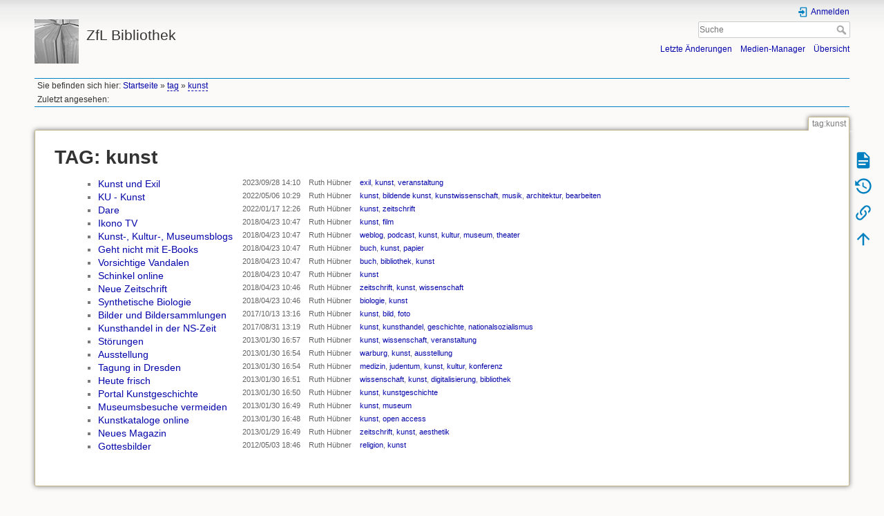

--- FILE ---
content_type: text/html; charset=utf-8
request_url: https://www.zflprojekte.de/bibliothek/doku.php?id=tag:kunst&do=showtag&tag=kunst
body_size: 5705
content:
<!DOCTYPE html>
<html lang="de" dir="ltr" class="no-js">
<head>
    <meta charset="utf-8" />
    <title>tag:kunst [ZfL Bibliothek]</title>
    <script>(function(H){H.className=H.className.replace(/\bno-js\b/,'js')})(document.documentElement)</script>
    <meta name="generator" content="DokuWiki"/>
<meta name="theme-color" content="#008800"/>
<meta name="robots" content="noindex,nofollow"/>
<link rel="search" type="application/opensearchdescription+xml" href="https://www.zflprojekte.de/bibliothek/lib/exe/opensearch.php" title="ZfL Bibliothek"/>
<link rel="start" href="https://www.zflprojekte.de/bibliothek/"/>
<link rel="contents" href="https://www.zflprojekte.de/bibliothek/doku.php?id=tag:kunst&amp;do=index" title="Übersicht"/>
<link rel="manifest" href="https://www.zflprojekte.de/bibliothek/lib/exe/manifest.php"/>
<link rel="alternate" type="application/rss+xml" title="Letzte Änderungen" href="https://www.zflprojekte.de/bibliothek/feed.php"/>
<link rel="alternate" type="application/rss+xml" title="Aktueller Namensraum" href="https://www.zflprojekte.de/bibliothek/feed.php?mode=list&amp;ns=tag"/>
<link rel="alternate" type="text/html" title="HTML Klartext" href="https://www.zflprojekte.de/bibliothek/doku.php?do=export_xhtml&amp;id=tag:kunst"/>
<link rel="alternate" type="text/plain" title="Wiki Markup" href="https://www.zflprojekte.de/bibliothek/doku.php?do=export_raw&amp;id=tag:kunst"/>
<link rel="stylesheet" href="https://www.zflprojekte.de/bibliothek/lib/exe/css.php?t=dokuwiki&amp;tseed=24f8fc70ee734a7b475e33096638d69f"/>
<!--[if gte IE 9]><!-->
<script >/*<![CDATA[*/var NS='tag';var JSINFO = {"act":"showtag","ajax":"ajax","move_renameokay":false,"id":"tag:kunst","namespace":"tag","ACT":"showtag","useHeadingNavigation":0,"useHeadingContent":0};
/*!]]>*/</script>
<script src="https://www.zflprojekte.de/bibliothek/lib/exe/jquery.php?tseed=f0349b609f9b91a485af8fd8ecd4aea4" defer="defer">/*<![CDATA[*/
/*!]]>*/</script>
<script src="https://www.zflprojekte.de/bibliothek/lib/exe/js.php?t=dokuwiki&amp;tseed=24f8fc70ee734a7b475e33096638d69f" defer="defer">/*<![CDATA[*/
/*!]]>*/</script>
<!--<![endif]-->
    <meta name="viewport" content="width=device-width,initial-scale=1" />
    <link rel="shortcut icon" href="https://www.zflprojekte.de/bibliothek/lib/exe/fetch.php?media=favicon.ico" />
<link rel="apple-touch-icon" href="https://www.zflprojekte.de/bibliothek/lib/tpl/dokuwiki/images/apple-touch-icon.png" />
    </head>

<body>
    <div id="dokuwiki__site"><div id="dokuwiki__top" class="site dokuwiki mode_showtag tpl_dokuwiki  notFound   hasSidebar">

        
<!-- ********** HEADER ********** -->
<header id="dokuwiki__header"><div class="pad group">

    
    <div class="headings group">
        <ul class="a11y skip">
            <li><a href="#dokuwiki__content">zum Inhalt springen</a></li>
        </ul>

        <h1 class="logo"><a href="https://www.zflprojekte.de/bibliothek/doku.php?id=Startseite"  accesskey="h" title="Startseite [h]"><img src="https://www.zflprojekte.de/bibliothek/lib/exe/fetch.php?media=logo.png" width="64" height="64" alt="" /> <span>ZfL Bibliothek</span></a></h1>
            </div>

    <div class="tools group">
        <!-- USER TOOLS -->
                    <div id="dokuwiki__usertools">
                <h3 class="a11y">Benutzer-Werkzeuge</h3>
                <ul>
                    <li class="action login"><a href="https://www.zflprojekte.de/bibliothek/doku.php?id=tag:kunst&amp;do=login&amp;sectok=" title="Anmelden" rel="nofollow"><span>Anmelden</span><svg xmlns="http://www.w3.org/2000/svg" width="24" height="24" viewBox="0 0 24 24"><path d="M10 17.25V14H3v-4h7V6.75L15.25 12 10 17.25M8 2h9a2 2 0 0 1 2 2v16a2 2 0 0 1-2 2H8a2 2 0 0 1-2-2v-4h2v4h9V4H8v4H6V4a2 2 0 0 1 2-2z"/></svg></a></li>                </ul>
            </div>
        
        <!-- SITE TOOLS -->
        <div id="dokuwiki__sitetools">
            <h3 class="a11y">Webseiten-Werkzeuge</h3>
            <form action="https://www.zflprojekte.de/bibliothek/doku.php?id=Startseite" method="get" role="search" class="search doku_form" id="dw__search" accept-charset="utf-8"><input type="hidden" name="do" value="search" /><input type="hidden" name="id" value="tag:kunst" /><div class="no"><input name="q" type="text" class="edit" title="[F]" accesskey="f" placeholder="Suche" autocomplete="on" id="qsearch__in" value="" /><button value="1" type="submit" title="Suche">Suche</button><div id="qsearch__out" class="ajax_qsearch JSpopup"></div></div></form>            <div class="mobileTools">
                <form action="https://www.zflprojekte.de/bibliothek/doku.php" method="get" accept-charset="utf-8"><div class="no"><input type="hidden" name="id" value="tag:kunst" /><select name="do" class="edit quickselect" title="Werkzeuge"><option value="">Werkzeuge</option><optgroup label="Seiten-Werkzeuge"><option value="">Seite anzeigen</option><option value="revisions">Ältere Versionen</option><option value="backlink">Links hierher</option></optgroup><optgroup label="Webseiten-Werkzeuge"><option value="recent">Letzte Änderungen</option><option value="media">Medien-Manager</option><option value="index">Übersicht</option></optgroup><optgroup label="Benutzer-Werkzeuge"><option value="login">Anmelden</option></optgroup></select><button type="submit">&gt;</button></div></form>            </div>
            <ul>
                <li class="action recent"><a href="https://www.zflprojekte.de/bibliothek/doku.php?id=tag:kunst&amp;do=recent" title="Letzte Änderungen [r]" rel="nofollow" accesskey="r">Letzte Änderungen</a></li><li class="action media"><a href="https://www.zflprojekte.de/bibliothek/doku.php?id=tag:kunst&amp;do=media&amp;ns=tag" title="Medien-Manager" rel="nofollow">Medien-Manager</a></li><li class="action index"><a href="https://www.zflprojekte.de/bibliothek/doku.php?id=tag:kunst&amp;do=index" title="Übersicht [x]" rel="nofollow" accesskey="x">Übersicht</a></li>            </ul>
        </div>

    </div>

    <!-- BREADCRUMBS -->
            <div class="breadcrumbs">
                            <div class="youarehere"><span class="bchead">Sie befinden sich hier: </span><span class="home"><bdi><a href="https://www.zflprojekte.de/bibliothek/doku.php?id=startseite" class="wikilink1" title="startseite" data-wiki-id="startseite">Startseite</a></bdi></span> » <bdi><a href="https://www.zflprojekte.de/bibliothek/doku.php?id=tag:startseite" class="wikilink2" title="tag:startseite" rel="nofollow" data-wiki-id="tag:startseite">tag</a></bdi> » <bdi><a href="https://www.zflprojekte.de/bibliothek/doku.php?id=tag:kunst" class="wikilink2" title="tag:kunst" rel="nofollow" data-wiki-id="tag:kunst">kunst</a></bdi></div>
                                        <div class="trace"><span class="bchead">Zuletzt angesehen:</span></div>
                    </div>
    
    <hr class="a11y" />
</div></header><!-- /header -->

        <div class="wrapper group">

            
            <!-- ********** CONTENT ********** -->
            <main id="dokuwiki__content"><div class="pad group">
                
                <div class="pageId"><span>tag:kunst</span></div>

                <div class="page group">
                                                            <!-- wikipage start -->
                    <h1>TAG: kunst</h1>
<div class="level1">
<div class="table"><table class="ul"><tr><td class="page"><ul><li><a href="https://www.zflprojekte.de/bibliothek/doku.php?id=aktuelles:kunst_und_exil" class="wikilink1" title="aktuelles:kunst_und_exil">Kunst und Exil</a></li></ul></td><td class="date">2023/09/28 14:10</td><td class="user">Ruth Hübner</td><td class="tags"><a href="https://www.zflprojekte.de/bibliothek/doku.php?id=tag:exil&amp;do=showtag&amp;tag=exil" class="wikilink1" title="tag:exil" rel="tag">exil</a>,
	<a href="https://www.zflprojekte.de/bibliothek/doku.php?id=tag:kunst&amp;do=showtag&amp;tag=kunst" class="wikilink1" title="tag:kunst" rel="tag">kunst</a>,
	<a href="https://www.zflprojekte.de/bibliothek/doku.php?id=tag:veranstaltung&amp;do=showtag&amp;tag=veranstaltung" class="wikilink1" title="tag:veranstaltung" rel="tag">veranstaltung</a></td></tr><tr><td class="page"><ul><li><a href="https://www.zflprojekte.de/bibliothek/doku.php?id=bibliothek:systematik:ku_kunst" class="wikilink1" title="bibliothek:systematik:ku_kunst">KU - Kunst</a></li></ul></td><td class="date">2022/05/06 10:29</td><td class="user">Ruth Hübner</td><td class="tags"><a href="https://www.zflprojekte.de/bibliothek/doku.php?id=tag:kunst&amp;do=showtag&amp;tag=kunst" class="wikilink1" title="tag:kunst" rel="tag">kunst</a>,
	<a href="https://www.zflprojekte.de/bibliothek/doku.php?id=tag:bildende_kunst&amp;do=showtag&amp;tag=bildende_kunst" class="wikilink1" title="tag:bildende_kunst" rel="tag">bildende kunst</a>,
	<a href="https://www.zflprojekte.de/bibliothek/doku.php?id=tag:kunstwissenschaft&amp;do=showtag&amp;tag=kunstwissenschaft" class="wikilink1" title="tag:kunstwissenschaft" rel="tag">kunstwissenschaft</a>,
	<a href="https://www.zflprojekte.de/bibliothek/doku.php?id=tag:musik&amp;do=showtag&amp;tag=musik" class="wikilink1" title="tag:musik" rel="tag">musik</a>,
	<a href="https://www.zflprojekte.de/bibliothek/doku.php?id=tag:architektur&amp;do=showtag&amp;tag=architektur" class="wikilink1" title="tag:architektur" rel="tag">architektur</a>,
	<a href="https://www.zflprojekte.de/bibliothek/doku.php?id=tag:bearbeiten&amp;do=showtag&amp;tag=bearbeiten" class="wikilink1" title="tag:bearbeiten" rel="tag">bearbeiten</a></td></tr><tr><td class="page"><ul><li><a href="https://www.zflprojekte.de/bibliothek/doku.php?id=aktuelles:20101115" class="wikilink1" title="aktuelles:20101115">Dare</a></li></ul></td><td class="date">2022/01/17 12:26</td><td class="user">Ruth Hübner</td><td class="tags"><a href="https://www.zflprojekte.de/bibliothek/doku.php?id=tag:kunst&amp;do=showtag&amp;tag=kunst" class="wikilink1" title="tag:kunst" rel="tag">kunst</a>,
	<a href="https://www.zflprojekte.de/bibliothek/doku.php?id=tag:zeitschrift&amp;do=showtag&amp;tag=zeitschrift" class="wikilink1" title="tag:zeitschrift" rel="tag">zeitschrift</a></td></tr><tr><td class="page"><ul><li><a href="https://www.zflprojekte.de/bibliothek/doku.php?id=aktuelles:ikono_tv" class="wikilink1" title="aktuelles:ikono_tv">Ikono TV</a></li></ul></td><td class="date">2018/04/23 10:47</td><td class="user">Ruth Hübner</td><td class="tags"><a href="https://www.zflprojekte.de/bibliothek/doku.php?id=tag:kunst&amp;do=showtag&amp;tag=kunst" class="wikilink1" title="tag:kunst" rel="tag">kunst</a>,
	<a href="https://www.zflprojekte.de/bibliothek/doku.php?id=tag:film&amp;do=showtag&amp;tag=film" class="wikilink1" title="tag:film" rel="tag">film</a></td></tr><tr><td class="page"><ul><li><a href="https://www.zflprojekte.de/bibliothek/doku.php?id=aktuelles:kunst-_kultur-_museumsblogs" class="wikilink1" title="aktuelles:kunst-_kultur-_museumsblogs">Kunst-, Kultur-, Museumsblogs</a></li></ul></td><td class="date">2018/04/23 10:47</td><td class="user">Ruth Hübner</td><td class="tags"><a href="https://www.zflprojekte.de/bibliothek/doku.php?id=tag:weblog&amp;do=showtag&amp;tag=weblog" class="wikilink1" title="tag:weblog" rel="tag">weblog</a>,
	<a href="https://www.zflprojekte.de/bibliothek/doku.php?id=tag:podcast&amp;do=showtag&amp;tag=podcast" class="wikilink1" title="tag:podcast" rel="tag">podcast</a>,
	<a href="https://www.zflprojekte.de/bibliothek/doku.php?id=tag:kunst&amp;do=showtag&amp;tag=kunst" class="wikilink1" title="tag:kunst" rel="tag">kunst</a>,
	<a href="https://www.zflprojekte.de/bibliothek/doku.php?id=tag:kultur&amp;do=showtag&amp;tag=kultur" class="wikilink1" title="tag:kultur" rel="tag">kultur</a>,
	<a href="https://www.zflprojekte.de/bibliothek/doku.php?id=tag:museum&amp;do=showtag&amp;tag=museum" class="wikilink1" title="tag:museum" rel="tag">museum</a>,
	<a href="https://www.zflprojekte.de/bibliothek/doku.php?id=tag:theater&amp;do=showtag&amp;tag=theater" class="wikilink1" title="tag:theater" rel="tag">theater</a></td></tr><tr><td class="page"><ul><li><a href="https://www.zflprojekte.de/bibliothek/doku.php?id=aktuelles:20130318" class="wikilink1" title="aktuelles:20130318">Geht nicht mit E-Books</a></li></ul></td><td class="date">2018/04/23 10:47</td><td class="user">Ruth Hübner</td><td class="tags"><a href="https://www.zflprojekte.de/bibliothek/doku.php?id=tag:buch&amp;do=showtag&amp;tag=buch" class="wikilink1" title="tag:buch" rel="tag">buch</a>,
	<a href="https://www.zflprojekte.de/bibliothek/doku.php?id=tag:kunst&amp;do=showtag&amp;tag=kunst" class="wikilink1" title="tag:kunst" rel="tag">kunst</a>,
	<a href="https://www.zflprojekte.de/bibliothek/doku.php?id=tag:papier&amp;do=showtag&amp;tag=papier" class="wikilink1" title="tag:papier" rel="tag">papier</a></td></tr><tr><td class="page"><ul><li><a href="https://www.zflprojekte.de/bibliothek/doku.php?id=aktuelles:20130217" class="wikilink1" title="aktuelles:20130217">Vorsichtige Vandalen</a></li></ul></td><td class="date">2018/04/23 10:47</td><td class="user">Ruth Hübner</td><td class="tags"><a href="https://www.zflprojekte.de/bibliothek/doku.php?id=tag:buch&amp;do=showtag&amp;tag=buch" class="wikilink1" title="tag:buch" rel="tag">buch</a>,
	<a href="https://www.zflprojekte.de/bibliothek/doku.php?id=tag:bibliothek&amp;do=showtag&amp;tag=bibliothek" class="wikilink1" title="tag:bibliothek" rel="tag">bibliothek</a>,
	<a href="https://www.zflprojekte.de/bibliothek/doku.php?id=tag:kunst&amp;do=showtag&amp;tag=kunst" class="wikilink1" title="tag:kunst" rel="tag">kunst</a></td></tr><tr><td class="page"><ul><li><a href="https://www.zflprojekte.de/bibliothek/doku.php?id=aktuelles:20130104" class="wikilink1" title="aktuelles:20130104">Schinkel online</a></li></ul></td><td class="date">2018/04/23 10:47</td><td class="user">Ruth Hübner</td><td class="tags"><a href="https://www.zflprojekte.de/bibliothek/doku.php?id=tag:kunst&amp;do=showtag&amp;tag=kunst" class="wikilink1" title="tag:kunst" rel="tag">kunst</a></td></tr><tr><td class="page"><ul><li><a href="https://www.zflprojekte.de/bibliothek/doku.php?id=aktuelles:20120105" class="wikilink1" title="aktuelles:20120105">Neue Zeitschrift</a></li></ul></td><td class="date">2018/04/23 10:46</td><td class="user">Ruth Hübner</td><td class="tags"><a href="https://www.zflprojekte.de/bibliothek/doku.php?id=tag:zeitschrift&amp;do=showtag&amp;tag=zeitschrift" class="wikilink1" title="tag:zeitschrift" rel="tag">zeitschrift</a>,
	<a href="https://www.zflprojekte.de/bibliothek/doku.php?id=tag:kunst&amp;do=showtag&amp;tag=kunst" class="wikilink1" title="tag:kunst" rel="tag">kunst</a>,
	<a href="https://www.zflprojekte.de/bibliothek/doku.php?id=tag:wissenschaft&amp;do=showtag&amp;tag=wissenschaft" class="wikilink1" title="tag:wissenschaft" rel="tag">wissenschaft</a></td></tr><tr><td class="page"><ul><li><a href="https://www.zflprojekte.de/bibliothek/doku.php?id=aktuelles:20111109" class="wikilink1" title="aktuelles:20111109">Synthetische Biologie</a></li></ul></td><td class="date">2018/04/23 10:46</td><td class="user">Ruth Hübner</td><td class="tags"><a href="https://www.zflprojekte.de/bibliothek/doku.php?id=tag:biologie&amp;do=showtag&amp;tag=biologie" class="wikilink1" title="tag:biologie" rel="tag">biologie</a>,
	<a href="https://www.zflprojekte.de/bibliothek/doku.php?id=tag:kunst&amp;do=showtag&amp;tag=kunst" class="wikilink1" title="tag:kunst" rel="tag">kunst</a></td></tr><tr><td class="page"><ul><li><a href="https://www.zflprojekte.de/bibliothek/doku.php?id=bibliothek:systematik:bilder" class="wikilink1" title="bibliothek:systematik:bilder">Bilder und Bildersammlungen</a></li></ul></td><td class="date">2017/10/13 13:16</td><td class="user">Ruth Hübner</td><td class="tags"><a href="https://www.zflprojekte.de/bibliothek/doku.php?id=tag:kunst&amp;do=showtag&amp;tag=kunst" class="wikilink1" title="tag:kunst" rel="tag">kunst</a>,
	<a href="https://www.zflprojekte.de/bibliothek/doku.php?id=tag:bild&amp;do=showtag&amp;tag=bild" class="wikilink1" title="tag:bild" rel="tag">bild</a>,
	<a href="https://www.zflprojekte.de/bibliothek/doku.php?id=tag:foto&amp;do=showtag&amp;tag=foto" class="wikilink1" title="tag:foto" rel="tag">foto</a></td></tr><tr><td class="page"><ul><li><a href="https://www.zflprojekte.de/bibliothek/doku.php?id=aktuelles:20120509" class="wikilink1" title="aktuelles:20120509">Kunsthandel in der NS-Zeit</a></li></ul></td><td class="date">2017/08/31 13:19</td><td class="user">Ruth Hübner</td><td class="tags"><a href="https://www.zflprojekte.de/bibliothek/doku.php?id=tag:kunst&amp;do=showtag&amp;tag=kunst" class="wikilink1" title="tag:kunst" rel="tag">kunst</a>,
	<a href="https://www.zflprojekte.de/bibliothek/doku.php?id=tag:kunsthandel&amp;do=showtag&amp;tag=kunsthandel" class="wikilink1" title="tag:kunsthandel" rel="tag">kunsthandel</a>,
	<a href="https://www.zflprojekte.de/bibliothek/doku.php?id=tag:geschichte&amp;do=showtag&amp;tag=geschichte" class="wikilink1" title="tag:geschichte" rel="tag">geschichte</a>,
	<a href="https://www.zflprojekte.de/bibliothek/doku.php?id=tag:nationalsozialismus&amp;do=showtag&amp;tag=nationalsozialismus" class="wikilink1" title="tag:nationalsozialismus" rel="tag">nationalsozialismus</a></td></tr><tr><td class="page"><ul><li><a href="https://www.zflprojekte.de/bibliothek/doku.php?id=aktuelles:20110932" class="wikilink1" title="aktuelles:20110932">Störungen</a></li></ul></td><td class="date">2013/01/30 16:57</td><td class="user">Ruth Hübner</td><td class="tags"><a href="https://www.zflprojekte.de/bibliothek/doku.php?id=tag:kunst&amp;do=showtag&amp;tag=kunst" class="wikilink1" title="tag:kunst" rel="tag">kunst</a>,
	<a href="https://www.zflprojekte.de/bibliothek/doku.php?id=tag:wissenschaft&amp;do=showtag&amp;tag=wissenschaft" class="wikilink1" title="tag:wissenschaft" rel="tag">wissenschaft</a>,
	<a href="https://www.zflprojekte.de/bibliothek/doku.php?id=tag:veranstaltung&amp;do=showtag&amp;tag=veranstaltung" class="wikilink1" title="tag:veranstaltung" rel="tag">veranstaltung</a></td></tr><tr><td class="page"><ul><li><a href="https://www.zflprojekte.de/bibliothek/doku.php?id=aktuelles:20110922" class="wikilink1" title="aktuelles:20110922">Ausstellung</a></li></ul></td><td class="date">2013/01/30 16:54</td><td class="user">Ruth Hübner</td><td class="tags"><a href="https://www.zflprojekte.de/bibliothek/doku.php?id=tag:warburg&amp;do=showtag&amp;tag=warburg" class="wikilink1" title="tag:warburg" rel="tag">warburg</a>,
	<a href="https://www.zflprojekte.de/bibliothek/doku.php?id=tag:kunst&amp;do=showtag&amp;tag=kunst" class="wikilink1" title="tag:kunst" rel="tag">kunst</a>,
	<a href="https://www.zflprojekte.de/bibliothek/doku.php?id=tag:ausstellung&amp;do=showtag&amp;tag=ausstellung" class="wikilink1" title="tag:ausstellung" rel="tag">ausstellung</a></td></tr><tr><td class="page"><ul><li><a href="https://www.zflprojekte.de/bibliothek/doku.php?id=aktuelles:20110920" class="wikilink1" title="aktuelles:20110920">Tagung in Dresden</a></li></ul></td><td class="date">2013/01/30 16:54</td><td class="user">Ruth Hübner</td><td class="tags"><a href="https://www.zflprojekte.de/bibliothek/doku.php?id=tag:medizin&amp;do=showtag&amp;tag=medizin" class="wikilink1" title="tag:medizin" rel="tag">medizin</a>,
	<a href="https://www.zflprojekte.de/bibliothek/doku.php?id=tag:judentum&amp;do=showtag&amp;tag=judentum" class="wikilink1" title="tag:judentum" rel="tag">judentum</a>,
	<a href="https://www.zflprojekte.de/bibliothek/doku.php?id=tag:kunst&amp;do=showtag&amp;tag=kunst" class="wikilink1" title="tag:kunst" rel="tag">kunst</a>,
	<a href="https://www.zflprojekte.de/bibliothek/doku.php?id=tag:kultur&amp;do=showtag&amp;tag=kultur" class="wikilink1" title="tag:kultur" rel="tag">kultur</a>,
	<a href="https://www.zflprojekte.de/bibliothek/doku.php?id=tag:konferenz&amp;do=showtag&amp;tag=konferenz" class="wikilink1" title="tag:konferenz" rel="tag">konferenz</a></td></tr><tr><td class="page"><ul><li><a href="https://www.zflprojekte.de/bibliothek/doku.php?id=aktuelles:20121107" class="wikilink1" title="aktuelles:20121107">Heute frisch</a></li></ul></td><td class="date">2013/01/30 16:51</td><td class="user">Ruth Hübner</td><td class="tags"><a href="https://www.zflprojekte.de/bibliothek/doku.php?id=tag:wissenschaft&amp;do=showtag&amp;tag=wissenschaft" class="wikilink1" title="tag:wissenschaft" rel="tag">wissenschaft</a>,
	<a href="https://www.zflprojekte.de/bibliothek/doku.php?id=tag:kunst&amp;do=showtag&amp;tag=kunst" class="wikilink1" title="tag:kunst" rel="tag">kunst</a>,
	<a href="https://www.zflprojekte.de/bibliothek/doku.php?id=tag:digitalisierung&amp;do=showtag&amp;tag=digitalisierung" class="wikilink1" title="tag:digitalisierung" rel="tag">digitalisierung</a>,
	<a href="https://www.zflprojekte.de/bibliothek/doku.php?id=tag:bibliothek&amp;do=showtag&amp;tag=bibliothek" class="wikilink1" title="tag:bibliothek" rel="tag">bibliothek</a></td></tr><tr><td class="page"><ul><li><a href="https://www.zflprojekte.de/bibliothek/doku.php?id=aktuelles:20121102" class="wikilink1" title="aktuelles:20121102">Portal Kunstgeschichte</a></li></ul></td><td class="date">2013/01/30 16:50</td><td class="user">Ruth Hübner</td><td class="tags"><a href="https://www.zflprojekte.de/bibliothek/doku.php?id=tag:kunst&amp;do=showtag&amp;tag=kunst" class="wikilink1" title="tag:kunst" rel="tag">kunst</a>,
	<a href="https://www.zflprojekte.de/bibliothek/doku.php?id=tag:kunstgeschichte&amp;do=showtag&amp;tag=kunstgeschichte" class="wikilink1" title="tag:kunstgeschichte" rel="tag">kunstgeschichte</a></td></tr><tr><td class="page"><ul><li><a href="https://www.zflprojekte.de/bibliothek/doku.php?id=aktuelles:20121101" class="wikilink1" title="aktuelles:20121101">Museumsbesuche vermeiden</a></li></ul></td><td class="date">2013/01/30 16:49</td><td class="user">Ruth Hübner</td><td class="tags"><a href="https://www.zflprojekte.de/bibliothek/doku.php?id=tag:kunst&amp;do=showtag&amp;tag=kunst" class="wikilink1" title="tag:kunst" rel="tag">kunst</a>,
	<a href="https://www.zflprojekte.de/bibliothek/doku.php?id=tag:museum&amp;do=showtag&amp;tag=museum" class="wikilink1" title="tag:museum" rel="tag">museum</a></td></tr><tr><td class="page"><ul><li><a href="https://www.zflprojekte.de/bibliothek/doku.php?id=aktuelles:20121010" class="wikilink1" title="aktuelles:20121010">Kunstkataloge online</a></li></ul></td><td class="date">2013/01/30 16:48</td><td class="user">Ruth Hübner</td><td class="tags"><a href="https://www.zflprojekte.de/bibliothek/doku.php?id=tag:kunst&amp;do=showtag&amp;tag=kunst" class="wikilink1" title="tag:kunst" rel="tag">kunst</a>,
	<a href="https://www.zflprojekte.de/bibliothek/doku.php?id=tag:open_access&amp;do=showtag&amp;tag=open_access" class="wikilink1" title="tag:open_access" rel="tag">open access</a></td></tr><tr><td class="page"><ul><li><a href="https://www.zflprojekte.de/bibliothek/doku.php?id=aktuelles:20110916" class="wikilink1" title="aktuelles:20110916">Neues Magazin</a></li></ul></td><td class="date">2013/01/29 16:49</td><td class="user">Ruth Hübner</td><td class="tags"><a href="https://www.zflprojekte.de/bibliothek/doku.php?id=tag:zeitschrift&amp;do=showtag&amp;tag=zeitschrift" class="wikilink1" title="tag:zeitschrift" rel="tag">zeitschrift</a>,
	<a href="https://www.zflprojekte.de/bibliothek/doku.php?id=tag:kunst&amp;do=showtag&amp;tag=kunst" class="wikilink1" title="tag:kunst" rel="tag">kunst</a>,
	<a href="https://www.zflprojekte.de/bibliothek/doku.php?id=tag:aesthetik&amp;do=showtag&amp;tag=aesthetik" class="wikilink1" title="tag:aesthetik" rel="tag">aesthetik</a></td></tr><tr><td class="page"><ul><li><a href="https://www.zflprojekte.de/bibliothek/doku.php?id=aktuelles:20120427" class="wikilink1" title="aktuelles:20120427">Gottesbilder</a></li></ul></td><td class="date">2012/05/03 18:46</td><td class="user">Ruth Hübner</td><td class="tags"><a href="https://www.zflprojekte.de/bibliothek/doku.php?id=tag:religion&amp;do=showtag&amp;tag=religion" class="wikilink1" title="tag:religion" rel="tag">religion</a>,
	<a href="https://www.zflprojekte.de/bibliothek/doku.php?id=tag:kunst&amp;do=showtag&amp;tag=kunst" class="wikilink1" title="tag:kunst" rel="tag">kunst</a></td></tr></table></div></div>

                    <!-- wikipage stop -->
                                    </div>

                <div class="docInfo"></div>

                
                <hr class="a11y" />
            </div></main><!-- /content -->

            <!-- PAGE ACTIONS -->
            <nav id="dokuwiki__pagetools" aria-labelledby="dokuwiki__pagetools__heading">
                <h3 class="a11y" id="dokuwiki__pagetools__heading">Seiten-Werkzeuge</h3>
                <div class="tools">
                    <ul>
                        <li class="show"><a href="https://www.zflprojekte.de/bibliothek/doku.php?id=tag:kunst&amp;do=" title="Seite anzeigen [v]" rel="nofollow" accesskey="v"><span>Seite anzeigen</span><svg xmlns="http://www.w3.org/2000/svg" width="24" height="24" viewBox="0 0 24 24"><path d="M13 9h5.5L13 3.5V9M6 2h8l6 6v12a2 2 0 0 1-2 2H6a2 2 0 0 1-2-2V4c0-1.11.89-2 2-2m9 16v-2H6v2h9m3-4v-2H6v2h12z"/></svg></a></li><li class="revs"><a href="https://www.zflprojekte.de/bibliothek/doku.php?id=tag:kunst&amp;do=revisions" title="Ältere Versionen [o]" rel="nofollow" accesskey="o"><span>Ältere Versionen</span><svg xmlns="http://www.w3.org/2000/svg" width="24" height="24" viewBox="0 0 24 24"><path d="M11 7v5.11l4.71 2.79.79-1.28-4-2.37V7m0-5C8.97 2 5.91 3.92 4.27 6.77L2 4.5V11h6.5L5.75 8.25C6.96 5.73 9.5 4 12.5 4a7.5 7.5 0 0 1 7.5 7.5 7.5 7.5 0 0 1-7.5 7.5c-3.27 0-6.03-2.09-7.06-5h-2.1c1.1 4.03 4.77 7 9.16 7 5.24 0 9.5-4.25 9.5-9.5A9.5 9.5 0 0 0 12.5 2z"/></svg></a></li><li class="backlink"><a href="https://www.zflprojekte.de/bibliothek/doku.php?id=tag:kunst&amp;do=backlink" title="Links hierher" rel="nofollow"><span>Links hierher</span><svg xmlns="http://www.w3.org/2000/svg" width="24" height="24" viewBox="0 0 24 24"><path d="M10.59 13.41c.41.39.41 1.03 0 1.42-.39.39-1.03.39-1.42 0a5.003 5.003 0 0 1 0-7.07l3.54-3.54a5.003 5.003 0 0 1 7.07 0 5.003 5.003 0 0 1 0 7.07l-1.49 1.49c.01-.82-.12-1.64-.4-2.42l.47-.48a2.982 2.982 0 0 0 0-4.24 2.982 2.982 0 0 0-4.24 0l-3.53 3.53a2.982 2.982 0 0 0 0 4.24m2.82-4.24c.39-.39 1.03-.39 1.42 0a5.003 5.003 0 0 1 0 7.07l-3.54 3.54a5.003 5.003 0 0 1-7.07 0 5.003 5.003 0 0 1 0-7.07l1.49-1.49c-.01.82.12 1.64.4 2.43l-.47.47a2.982 2.982 0 0 0 0 4.24 2.982 2.982 0 0 0 4.24 0l3.53-3.53a2.982 2.982 0 0 0 0-4.24.973.973 0 0 1 0-1.42z"/></svg></a></li><li class="top"><a href="#dokuwiki__top" title="Nach oben [t]" rel="nofollow" accesskey="t"><span>Nach oben</span><svg xmlns="http://www.w3.org/2000/svg" width="24" height="24" viewBox="0 0 24 24"><path d="M13 20h-2V8l-5.5 5.5-1.42-1.42L12 4.16l7.92 7.92-1.42 1.42L13 8v12z"/></svg></a></li>                    </ul>
                </div>
            </nav>
        </div><!-- /wrapper -->

        
<!-- ********** FOOTER ********** -->
<footer id="dokuwiki__footer"><div class="pad">
    <div class="license">Falls nicht anders bezeichnet, ist der Inhalt dieses Wikis unter der folgenden Lizenz veröffentlicht: <bdi><a href="https://creativecommons.org/licenses/by-sa/4.0/deed.de" rel="license" class="urlextern" target="new">CC Attribution-Share Alike 4.0 International</a></bdi></div>
    <div class="buttons">
        <a href="https://creativecommons.org/licenses/by-sa/4.0/deed.de" rel="license" target="new"><img src="https://www.zflprojekte.de/bibliothek/lib/images/license/button/cc-by-sa.png" alt="CC Attribution-Share Alike 4.0 International" /></a>        <a href="https://www.dokuwiki.org/donate" title="Donate" target="new"><img
            src="https://www.zflprojekte.de/bibliothek/lib/tpl/dokuwiki/images/button-donate.gif" width="80" height="15" alt="Donate" /></a>
        <a href="https://php.net" title="Powered by PHP" target="new"><img
            src="https://www.zflprojekte.de/bibliothek/lib/tpl/dokuwiki/images/button-php.gif" width="80" height="15" alt="Powered by PHP" /></a>
        <a href="//validator.w3.org/check/referer" title="Valid HTML5" target="new"><img
            src="https://www.zflprojekte.de/bibliothek/lib/tpl/dokuwiki/images/button-html5.png" width="80" height="15" alt="Valid HTML5" /></a>
        <a href="//jigsaw.w3.org/css-validator/check/referer?profile=css3" title="Valid CSS" target="new"><img
            src="https://www.zflprojekte.de/bibliothek/lib/tpl/dokuwiki/images/button-css.png" width="80" height="15" alt="Valid CSS" /></a>
        <a href="https://dokuwiki.org/" title="Driven by DokuWiki" target="new"><img
            src="https://www.zflprojekte.de/bibliothek/lib/tpl/dokuwiki/images/button-dw.png" width="80" height="15"
            alt="Driven by DokuWiki" /></a>
    </div>

    </div></footer><!-- /footer -->
    </div></div><!-- /site -->

    <div class="no"><img src="https://www.zflprojekte.de/bibliothek/lib/exe/taskrunner.php?id=tag%3Akunst&amp;1770145743" width="2" height="1" alt="" /></div>
    <div id="screen__mode" class="no"></div></body>
</html>
